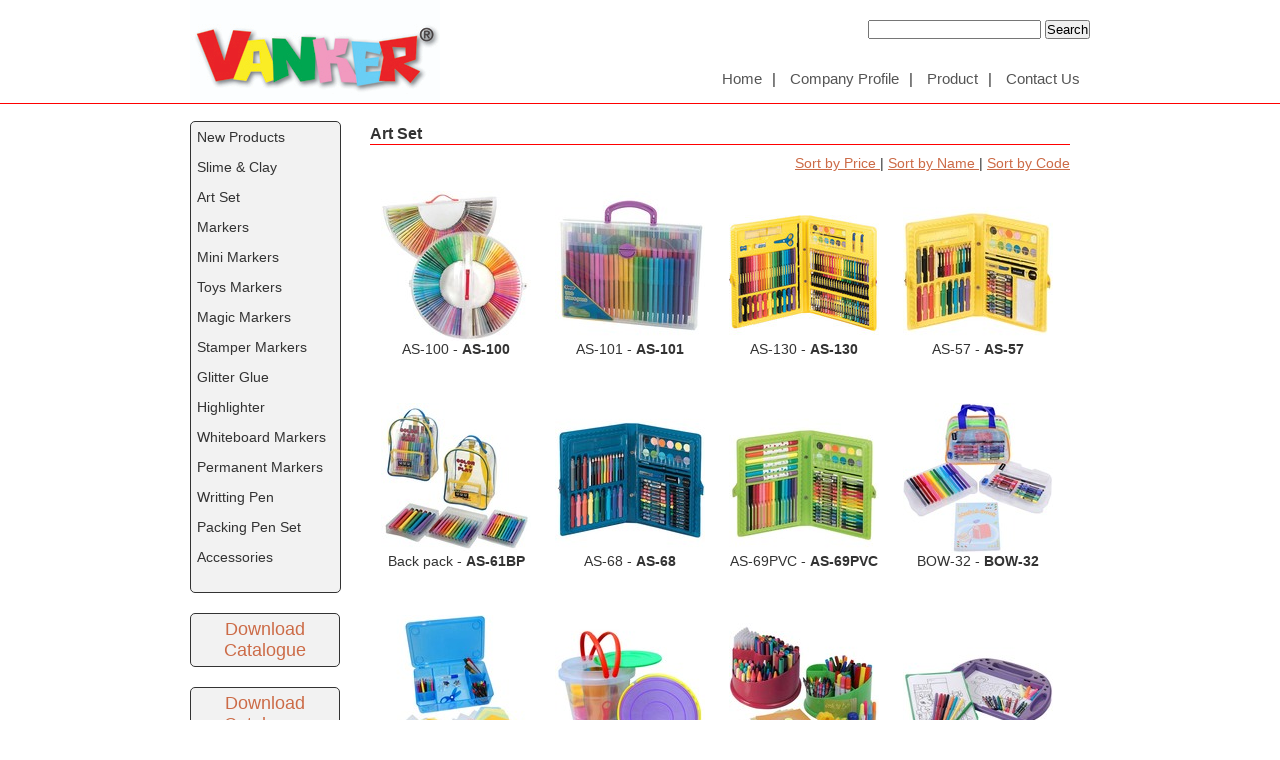

--- FILE ---
content_type: text/html; charset=utf-8
request_url: https://vanker.com.hk/en-us/art-set
body_size: 3189
content:
<!DOCTYPE html>
<html lang="en-us">
  <head>
    <meta charset="utf-8">
    <title>Art Set - Vanker</title>
    <meta content="authenticity_token" name="csrf-param" />
<meta content="Dxx6gLInRo7B+bEshjFaZT1c5yX8kIfQ3WO0yauBwNU=" name="csrf-token" />  
		<link rel="stylesheet" href="/stylesheets/desktop/Content_1589467105.css" type="text/css" media="screen" charset="utf-8" />
		<link rel="stylesheet" href="/fancybox/jquery.fancybox-1.3.4.css" type="text/css" media="screen" charset="utf-8" />
		<link rel="stylesheet" href="/stylesheets/nivo-slider.css" type="text/css" media="screen" charset="utf-8" />
		<link rel="stylesheet" href="/themes/default/default.css" type="text/css" media="screen" charset="utf-8" />
		<link rel="stylesheet" href="/stylesheets/widget/header.css?1498530673" type="text/css" media="screen" charset="utf-8" />
		<link rel="stylesheet" href="/stylesheets/widget/location.css?1359627095" type="text/css" media="screen" charset="utf-8" />
		<link rel="stylesheet" href="/stylesheets/widget/sidemenu.css?1589446351" type="text/css" media="screen" charset="utf-8" />
		<link rel="stylesheet" href="/stylesheets/widget/footer.css?1359626244" type="text/css" media="screen" charset="utf-8" />
		<link rel="stylesheet" href="/stylesheets/template/product-list_1589468144.css" type="text/css" media="screen" charset="utf-8">
		<script src="//cdnjs.cloudflare.com/ajax/libs/jquery/1.7.2/jquery.min.js" type="text/javascript" charset="utf-8"></script>
		<script src="/fancybox/jquery.fancybox-1.3.4.pack.js" type="text/javascript" charset="utf-8"></script>
		<script src="/javascripts/jquery.nivo.slider.pack.js" type="text/javascript" charset="utf-8"></script>
		<script src="/javascripts/widget/header.js?1498530673" type="text/javascript" charset="utf-8"></script>
		<script src="/javascripts/widget/location.js?1359627095" type="text/javascript" charset="utf-8"></script>
		<script src="/javascripts/widget/sidemenu.js?1589446351" type="text/javascript" charset="utf-8"></script>
		<script src="/javascripts/widget/footer.js?1359626244" type="text/javascript" charset="utf-8"></script>
		<script src="/javascripts/template/product-list_1589468144.js" type="text/javascript" charset="utf-8"></script>

<!-- header code --><script type="text/javascript">
    (function(){
        $('#index-banner').nivoSlider();
    });
</script>
<!-- header code -->
	</head>
	<body>
		<div class="header_wrap">
    
    <div class="header">
        <div class="logo">
            <a href="/en-us/index"><img src="/images/logo.jpg"></a>
        </div>
        
        <div class="right_side">
            
            <div class="search">
                <form accept-charset="UTF-8" action="/en-us/product-search" method="post"><div style="display:none"><input name="utf8" type="hidden" value="&#x2713;" /><input name="authenticity_token" type="hidden" value="Dxx6gLInRo7B+bEshjFaZT1c5yX8kIfQ3WO0yauBwNU=" /></div>
 
 <input type="text" value="" name="search_key" id="search_key" >
 <input type="submit" value="Search" >
</form>    	    <div style="clear: both; height: 0px;">
		    </div>
            </div>
            
            <div class="menu">
                <a href="/en-us/index">Home</a>|
                <a href="/en-us/company-profile">Company Profile</a>|
                <a href="/en-us/product">Product</a>|
                <a href="/en-us/contact-us">Contact Us</a>
            </div>
        
        </div>
    </div>
    
    <div class="space"></div>
</div>


<div class="wrap">

    <div class="sidemenu">

    <div class="sidemenu_top">
        <!--img src="/images/rainbow.jpg"-->
    </div>
    
    <div class="sidemenu_main">
    
        <ul>
            <li><a href="/en-us/new-products">New Products</a></li>
            <li><a href="/en-us/slime-and-clay">Slime &amp; Clay</a></li>
            <li><a href="/en-us/art-set">Art Set</a></li>
            <li><a href="/en-us/markers">Markers</a></li>
            <li><a href="/en-us/mini-markers">Mini Markers</a></li>
            <li><a href="/en-us/toys-markers">Toys Markers</a></li>
            <li><a href="/en-us/magic-markers">Magic Markers</a></li>
            <li><a href="/en-us/stamper-markers">Stamper Markers</a></li>
            <li><a href="/en-us/glitter-glue">Glitter Glue</a></li>
            <li><a href="/en-us/highlighter">Highlighter</a></li>
            <li><a href="/en-us/whiteboard-markers">Whiteboard Markers</a></li>
            <li><a href="/en-us/permanent-markers">Permanent Markers</a></li>
            <li><a href="/en-us/writting-pen">Writting Pen</a></li>
            <li><a href="/en-us/packing-pen-set">Packing Pen Set</a></li>
            <li><a href="/en-us/accessories">Accessories</a></li>
            
        </ul>
    
    </div>
    
    
    <div class="pdf">
        <a href="/uploads/gallery_item/file/1063/product-catalogue-2023-1-compress.jpg" target="_blank">Download<br/>Catalogue</a>
    </div>

    <div class="pdf">
        <a href="/uploads/gallery_item/file/1064/product-catalogue-2023-2-compress.jpg" target="_blank">Download<br/>Catalogue</a>
    </div>

    <img src="/images/QRCode.png" width="150">
    
</div>
    
    <div class="content">
    
        
        <div class="yield">
            <div class="browser_title">
                Art Set
                <div class="space"></div>
                </div>
            
			<div id="product_list">
    <div class="sort_control">
        <a id="sort_price" class="btn_sort" href="?order_by=price&amp;direction=desc">Sort by Price </a> | 
        <a id="sort_name" class="btn_sort" href="?order_by=name&amp;direction=desc">Sort by Name </a> | 
        <a id="sort_code" class="btn_sort" href="?order_by=code&amp;direction=desc">Sort by Code </a>
    </div>
    
    <div class="product_item_holder" data-url="/en-us/product/499-as-100">
        <div class="product_image" style="background-image:url(/uploads/gallery_item/file/509/thumb_AS-100.jpg)">
        
            <a class="link" href="/en-us/product/499-as-100" title="AS-100 - AS-100">
                AS-100 - <b>AS-100</b>
            </a>
            
        </div>
        <div class="product_name">
            AS-100 - <b>AS-100</b>
        </div>
    </div>
    <div class="product_item_holder" data-url="/en-us/product/500-as-101">
        <div class="product_image" style="background-image:url(/uploads/gallery_item/file/510/thumb_AS-101.jpg)">
        
            <a class="link" href="/en-us/product/500-as-101" title="AS-101 - AS-101">
                AS-101 - <b>AS-101</b>
            </a>
            
        </div>
        <div class="product_name">
            AS-101 - <b>AS-101</b>
        </div>
    </div>
    <div class="product_item_holder" data-url="/en-us/product/501-as-130">
        <div class="product_image" style="background-image:url(/uploads/gallery_item/file/511/thumb_AS-130.jpg)">
        
            <a class="link" href="/en-us/product/501-as-130" title="AS-130 - AS-130">
                AS-130 - <b>AS-130</b>
            </a>
            
        </div>
        <div class="product_name">
            AS-130 - <b>AS-130</b>
        </div>
    </div>
    <div class="product_item_holder" data-url="/en-us/product/504-as-57">
        <div class="product_image" style="background-image:url(/uploads/gallery_item/file/514/thumb_AS-57.jpg)">
        
            <a class="link" href="/en-us/product/504-as-57" title="AS-57 - AS-57">
                AS-57 - <b>AS-57</b>
            </a>
            
        </div>
        <div class="product_name">
            AS-57 - <b>AS-57</b>
        </div>
    </div>
    <div class="product_item_holder" data-url="/en-us/product/505-back-pack">
        <div class="product_image" style="background-image:url(/uploads/gallery_item/file/515/thumb_AS-61BP.jpg)">
        
            <a class="link" href="/en-us/product/505-back-pack" title="Back pack - AS-61BP">
                Back pack - <b>AS-61BP</b>
            </a>
            
        </div>
        <div class="product_name">
            Back pack - <b>AS-61BP</b>
        </div>
    </div>
    <div class="product_item_holder" data-url="/en-us/product/506-as-68">
        <div class="product_image" style="background-image:url(/uploads/gallery_item/file/516/thumb_AS-68.jpg)">
        
            <a class="link" href="/en-us/product/506-as-68" title="AS-68 - AS-68">
                AS-68 - <b>AS-68</b>
            </a>
            
        </div>
        <div class="product_name">
            AS-68 - <b>AS-68</b>
        </div>
    </div>
    <div class="product_item_holder" data-url="/en-us/product/510-as-69pvc">
        <div class="product_image" style="background-image:url(/uploads/gallery_item/file/520/thumb_AS-69PVC.jpg)">
        
            <a class="link" href="/en-us/product/510-as-69pvc" title="AS-69PVC - AS-69PVC">
                AS-69PVC - <b>AS-69PVC</b>
            </a>
            
        </div>
        <div class="product_name">
            AS-69PVC - <b>AS-69PVC</b>
        </div>
    </div>
    <div class="product_item_holder" data-url="/en-us/product/532-bow-32">
        <div class="product_image" style="background-image:url(/uploads/gallery_item/file/541/thumb_BOW-32.jpg)">
        
            <a class="link" href="/en-us/product/532-bow-32" title="BOW-32 - BOW-32">
                BOW-32 - <b>BOW-32</b>
            </a>
            
        </div>
        <div class="product_name">
            BOW-32 - <b>BOW-32</b>
        </div>
    </div>
    <div class="product_item_holder" data-url="/en-us/product/533-storage-box">
        <div class="product_image" style="background-image:url(/uploads/gallery_item/file/542/thumb_BOX-55PP.jpg)">
        
            <a class="link" href="/en-us/product/533-storage-box" title="Storage box - BOX-55PP">
                Storage box - <b>BOX-55PP</b>
            </a>
            
        </div>
        <div class="product_name">
            Storage box - <b>BOX-55PP</b>
        </div>
    </div>
    <div class="product_item_holder" data-url="/en-us/product/539-chunky-bucket">
        <div class="product_image" style="background-image:url(/uploads/gallery_item/file/548/thumb_BUC-58PP.jpg)">
        
            <a class="link" href="/en-us/product/539-chunky-bucket" title="Chunky Bucket - BUC-58PP">
                Chunky Bucket - <b>BUC-58PP</b>
            </a>
            
        </div>
        <div class="product_name">
            Chunky Bucket - <b>BUC-58PP</b>
        </div>
    </div>
    <div class="product_item_holder" data-url="/en-us/product/601-desk-top-tidy">
        <div class="product_image" style="background-image:url(/uploads/gallery_item/file/611/thumb_DESK-01.jpg)">
        
            <a class="link" href="/en-us/product/601-desk-top-tidy" title="DESK TOP TIDY - DESK-01">
                DESK TOP TIDY - <b>DESK-01</b>
            </a>
            
        </div>
        <div class="product_name">
            DESK TOP TIDY - <b>DESK-01</b>
        </div>
    </div>
    <div class="product_item_holder" data-url="/en-us/product/610-artist-on-the-road">
        <div class="product_image" style="background-image:url(/uploads/gallery_item/file/620/thumb_DRA-01B.jpg)">
        
            <a class="link" href="/en-us/product/610-artist-on-the-road" title="ARTIST ON THE ROAD - DRA-01B">
                ARTIST ON THE ROAD - <b>DRA-01B</b>
            </a>
            
        </div>
        <div class="product_name">
            ARTIST ON THE ROAD - <b>DRA-01B</b>
        </div>
    </div>
    <div class="product_item_holder" data-url="/en-us/product/613-jumbo-colouring-egg-cup">
        <div class="product_image" style="background-image:url(/uploads/gallery_item/file/623/thumb_EGG-01.jpg)">
        
            <a class="link" href="/en-us/product/613-jumbo-colouring-egg-cup" title="JUMBO COLOURING EGG CUP - CX-100-EGG">
                JUMBO COLOURING EGG CUP - <b>CX-100-EGG</b>
            </a>
            
        </div>
        <div class="product_name">
            JUMBO COLOURING EGG CUP - <b>CX-100-EGG</b>
        </div>
    </div>
    <div class="product_item_holder" data-url="/en-us/product/631-paint-brush-marker-refill-pack">
        <div class="product_image" style="background-image:url(/uploads/gallery_item/file/642/thumb_FILL-01.jpg)">
        
            <a class="link" href="/en-us/product/631-paint-brush-marker-refill-pack" title="PAINT BRUSH MARKER REFILL PACK - FILL-01">
                PAINT BRUSH MARKER REFILL PACK - <b>FILL-01</b>
            </a>
            
        </div>
        <div class="product_name">
            PAINT BRUSH MARKER REFILL PACK - <b>FILL-01</b>
        </div>
    </div>
    <div class="product_item_holder" data-url="/en-us/product/641-file-box-pen-set">
        <div class="product_image" style="background-image:url(/uploads/gallery_item/file/652/thumb_GEO-14PP.jpg)">
        
            <a class="link" href="/en-us/product/641-file-box-pen-set" title="FILE BOX PEN SET - GEO-14PP">
                FILE BOX PEN SET - <b>GEO-14PP</b>
            </a>
            
        </div>
        <div class="product_name">
            FILE BOX PEN SET - <b>GEO-14PP</b>
        </div>
    </div>
    <div class="product_item_holder" data-url="/en-us/product/658-mini-art-set">
        <div class="product_image" style="background-image:url(/uploads/gallery_item/file/669/thumb_HAN-12PP.jpg)">
        
            <a class="link" href="/en-us/product/658-mini-art-set" title="MINI ART SET - HAN-12PP">
                MINI ART SET - <b>HAN-12PP</b>
            </a>
            
        </div>
        <div class="product_name">
            MINI ART SET - <b>HAN-12PP</b>
        </div>
    </div>
    <div class="product_item_holder" data-url="/en-us/product/659-mini-art-set">
        <div class="product_image" style="background-image:url(/uploads/gallery_item/file/670/thumb_HAN-14PP.jpg)">
        
            <a class="link" href="/en-us/product/659-mini-art-set" title="MINI ART SET - HAN-14PP">
                MINI ART SET - <b>HAN-14PP</b>
            </a>
            
        </div>
        <div class="product_name">
            MINI ART SET - <b>HAN-14PP</b>
        </div>
    </div>
    <div class="product_item_holder" data-url="/en-us/product/660-mini-art-set">
        <div class="product_image" style="background-image:url(/uploads/gallery_item/file/671/thumb_HAN-16PP.jpg)">
        
            <a class="link" href="/en-us/product/660-mini-art-set" title="MINI ART SET - HAN-16PP">
                MINI ART SET - <b>HAN-16PP</b>
            </a>
            
        </div>
        <div class="product_name">
            MINI ART SET - <b>HAN-16PP</b>
        </div>
    </div>
    <div class="product_item_holder" data-url="/en-us/product/669-secret-colour-villa">
        <div class="product_image" style="background-image:url(/uploads/gallery_item/file/680/thumb_HSE-01.jpg)">
        
            <a class="link" href="/en-us/product/669-secret-colour-villa" title="SECRET COLOUR VILLA - HSE-01">
                SECRET COLOUR VILLA - <b>HSE-01</b>
            </a>
            
        </div>
        <div class="product_name">
            SECRET COLOUR VILLA - <b>HSE-01</b>
        </div>
    </div>
    <div class="product_item_holder" data-url="/en-us/product/670-im-01">
        <div class="product_image" style="background-image:url(/uploads/gallery_item/file/681/thumb_IM-01.jpg)">
        
            <a class="link" href="/en-us/product/670-im-01" title="IM-01 - IM-01">
                IM-01 - <b>IM-01</b>
            </a>
            
        </div>
        <div class="product_name">
            IM-01 - <b>IM-01</b>
        </div>
    </div>
    <div class="pager"><div role="navigation" aria-label="Pagination" class="pagination"><span class="previous_page disabled" aria-disabled="true">« Previous</span> <em class="current" aria-label="Page 1" aria-current="page">1</em> <a rel="next" aria-label="Page 2" href="/en-us/art-set?page=2">2</a> <a aria-label="Page 3" href="/en-us/art-set?page=3">3</a> <a aria-label="Page 4" href="/en-us/art-set?page=4">4</a> <a class="next_page" rel="next" href="/en-us/art-set?page=2">Next »</a></div></div>
</div>



        </div>
        
        <div class="space">
    </div>
    
    </div>

    <div class="space"></div>
</div>

<div id="footer">
    <div class="footer_text">
    Copyright 2013 Vanker Industries Ltd. Powered by <a href="http://www.offeru.com/" target="blank">OfferU</a>.
    </div>
</div>

<!-- Google tag (gtag.js) -->
<script async src="https://www.googletagmanager.com/gtag/js?id=G-2XEJR0B42D"></script>
<script>
  window.dataLayer = window.dataLayer || [];
  function gtag(){dataLayer.push(arguments);}
  gtag('js', new Date());

  gtag('config', 'G-2XEJR0B42D');
</script>
	</body>
</html>

--- FILE ---
content_type: text/css
request_url: https://vanker.com.hk/stylesheets/desktop/Content_1589467105.css
body_size: 681
content:
* {
    margin: 0;
    padding: 0;
}

body {
    background: #FFFFFF;
	font-family: Century Gothic, Arial, Helvetica, sans-serif;
	font-size: 14px;
	color: #333333;
}

a {
    color: #CC6B47;
}

a:hover {
	text-decoration: none;
	color: #3760BF;
}

a img {
	border: none;
}


.space{
    clear: both;
    }

.wrap{
    width: 900px;
    margin: 0 auto 50px auto;
    padding: 0 50px;
    min-height: calc(100vh - 34px - 20px - 104px - 50px);
}

.content{
    float: left;
    display: inline;
    }


.browser_title{
    font-size: 16px;
    line-height: 20px;
    border-bottom: 1px solid red;
    font-weight: bold;
    color: #333333;
    margin-bottom: 10px;
    }
    
    
.yield{
    width: 700px;
    }


--- FILE ---
content_type: text/css
request_url: https://vanker.com.hk/stylesheets/widget/header.css?1498530673
body_size: 696
content:
.space{
    clear: both;
}

.header_wrap{
    border-bottom: 1px solid red;
    margin-bottom: 20px;
}
    
.header{
    width: 900px;
    margin: 0 auto;
    padding: 0 50px
}

.logo{
    width: 300px;
    float: left;
    }




.right_side{
    width: 550px;
    float: right;
}


.search{
    float: right;
    padding-top: 20px;
    }


.menu{
    width: 550px;
    padding-top: 70px;
    text-align: right;
    font-size: 15px;
}

.menu a:link, .menu a:visited{
    color: #555555;
    padding: 0 10px;
    text-decoration: none;
    }

.menu a:hover{
    color: #555555;
    padding: 0 10px;
    text-decoration: none;
    color: red;
    }



#search {
}

#search #s {
    width: 80%;
	margin-bottom: 10px;
}



--- FILE ---
content_type: text/css
request_url: https://vanker.com.hk/stylesheets/widget/location.css?1359627095
body_size: 333
content:
.location{
    width: 1000px;
    clear: both;
    margin: 0 auto 20px auto;
}

.space{
    clear: both;
    }
    
.app{
    width: 720px;
    font-size: 12px;
    color: black;
    padding: 0 50px;
    float:right;
    font-weight: bold;
    margin: 0 auto;
}
.app a:link, .app a:visited{
    font-size: 11px;
    color: #999;
    text-decoration: none;
}
.app a:hover{
    color: #1A9FCA;
}

--- FILE ---
content_type: text/css
request_url: https://vanker.com.hk/stylesheets/widget/sidemenu.css?1589446351
body_size: 1045
content:
.sidemenu{
    width: 150px;
    margin-right: 30px;
    float: left;
    }
    
.sidemenu_top{
    width: 150px;
    margin-bottom: -3px;
    }
    
    
.sidemenu_main{
    width: 148px;
    border: 1px solid #333333;
    background-color: #f2f2f2;
    padding-left: 1px;
    
    border-radius: 5px;
    padding-bottom: 20px;
    }

.sidemenu_main ul{
    }
    
.sidemenu_main ul li{
    display: block;
    }
    
.sidemenu_main ul li a:link, .sidemenu_main ul li a:visited{
    display: block;
    height: 20px;
    width: 138px;
    line-height: 20px;
    padding: 5px;
    text-decoration: none;
    color: #333333;
}



.sidemenu_main ul li a:hover{
    color: white;
    background-color: red;
    font-weight: bold;
}

.pdf a{
    display: block;
    padding: 5px;
    margin-top: 20px;
    font-size: 18px;
    text-align: center;
    border: 1px solid #333333;
    background-color: #f2f2f2;
    border-radius: 5px;
    text-decoration: none;
    }
    
.pdf a:link, .pdf a:visited{
    
}

.pdf a:hover{
    background-color: red;
    color: white;
}

--- FILE ---
content_type: text/css
request_url: https://vanker.com.hk/stylesheets/widget/footer.css?1359626244
body_size: 363
content:

#footer {
    clear: both;
    margin: 0 auto;
	padding: 10px 0;
	text-align: right;
	background-color: #eeeeee;
	font-size: 10px;
	color: #666666;
    border-top: 1px #cccccc solid;
}


.footer_text{
    width: 900px;
    padding: 0 50px;
    margin: 0 auto;
    }
    
    
#footer a, #footer a:hover {
	color: #666666;
	text-decoration: none;
}

#footer p {
	margin: 0;
	font-size: .8em;
	color: #666666;
}






--- FILE ---
content_type: text/css
request_url: https://vanker.com.hk/stylesheets/template/product-list_1589468144.css
body_size: 489
content:
div.product_item_holder{width:152px;height:172px;float:left;margin: 20px 11px;cursor:pointer;}
div.product_image{
    width:150px;height:150px;background-position:center center;background-repeat:no-repeat;
    position: relative;
}
div.product_name{width:150px;text-align:center;height:20px;}
.pager{clear:both;text-align:center;padding:10px 0;}
.sort_control{text-align:right}

div.product_item_holder .product_image > a.link {
    position: absolute;
    top: 0;
    right: 0;
    bottom: 0;
    left: 0;
    overflow: hidden;
    text-indent: -10000px;
}

--- FILE ---
content_type: application/javascript
request_url: https://vanker.com.hk/javascripts/template/product-list_1589468144.js
body_size: 41
content:
$(function(){
    $(".product_item_holder").click(function(){
        self.location.href= $(this).attr("data-url");
    });
})